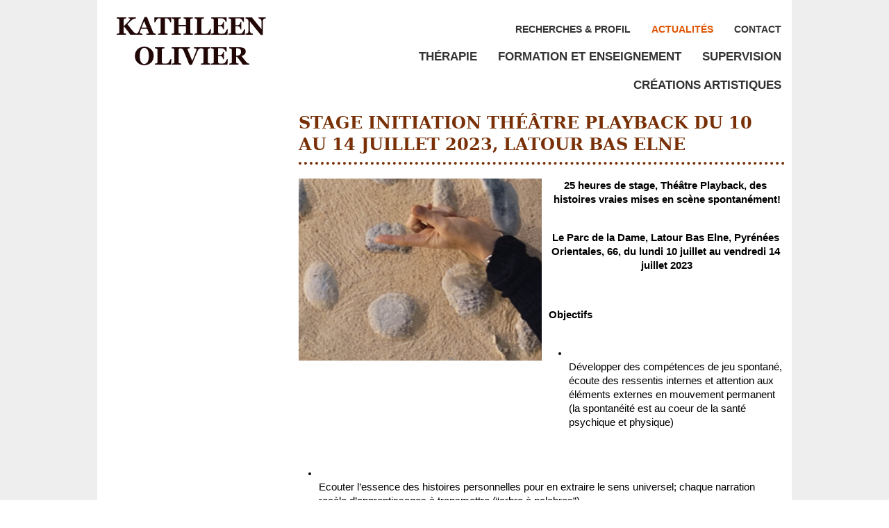

--- FILE ---
content_type: text/html; charset=ISO-8859-15
request_url: https://kathleenolivier.fr/stage.initiation.theatre.playback.du.10.au.14.juillet.2023.latour.bas.elne-33-84.php
body_size: 5165
content:
<!doctype html>
<html lang="fr" class="c33 menus_v" itemscope itemtype="http://schema.org/Article">
<head>
    <title>Stage initiation Théâtre Playback du 10 au 14 juillet 2023, Latour Bas Elne - Actualités - kathleenolivier.fr - kathleenolivier.fr</title>
    <meta charset="iso-8859-15">
    <meta name="description" content="Stage initiation Théâtre Playback du 10 au 14 juillet 2023, Latour Bas Elne - Actualités - kathleenolivier.fr - kathleenolivier.fr">
    <meta name="keywords" content="Stage initiation Théâtre Playback du 10 au 14 juillet 2023, Latour Bas Elne - Actualités - kathleenolivier.fr - kathleenolivier.fr">
    <meta http-equiv="imagetoolbar" content="no">
    <meta name="viewport" content="initial-scale=1.0, width=device-width">
                <meta property="og:title" content="Stage initiation Théâtre Playback du 10 au 14 juillet 2023, Latour Bas Elne - kathleenolivier.fr">
            <meta property="og:image" content="https://kathleenolivier.fr/img/articles_a/1670931321.img_20221211_165210.jpg">
            <meta property="og:description" content="25 heures de stage, Théâtre Playback, des histoires vraies mises en scène spontanément! Le Parc de la Dame, Latour Bas Elne, Pyrénées Orientales, 66, du lundi 10 juillet au...">
            <meta property="og:url" content="https://kathleenolivier.fr/stage.initiation.theatre.playback.du.10.au.14.juillet.2023.latour.bas.elne-33-84.php">
            <meta itemprop="name" content="Stage initiation Théâtre Playback du 10 au 14 juillet 2023, Latour Bas Elne - kathleenolivier.fr">
            <meta itemprop="image" content="https://kathleenolivier.fr/img/articles_a/1670931321.img_20221211_165210.jpg">
            <meta itemprop="description" content="25 heures de stage, Théâtre Playback, des histoires vraies mises en scène spontanément! Le Parc de la Dame, Latour Bas Elne, Pyrénées Orientales, 66, du lundi 10 juillet au...">
            <meta property="twitter:title" content="Stage initiation Théâtre Playback du 10 au 14 juillet 2023, Latour Bas Elne - kathleenolivier.fr">
            <meta property="twitter:description" content="25 heures de stage, Théâtre Playback, des histoires vraies mises en scène spontanément! Le Parc de la Dame, Latour Bas Elne, Pyrénées Orientales, 66, du lundi 10 juillet au...">
            <meta property="twitter:image:src" content="https://kathleenolivier.fr/img/articles_a/1670931321.img_20221211_165210.jpg">
            <meta property="twitter:card" content="summary">
        <link rel="shortcut icon" type="image/x-icon" href="/favicon.png">
    <link rel="apple-touch-icon" href="/favicon.png">
    
    <link rel="start" title="Accueil" href="/">
    <link rel="help" title="Politique d'accessibilité" href="/politique.d.accessibilite-8.php">
    
    <link rel="alternate" type="application/rss+xml" hreflang="fr" title="RSS : Actualités kathleenolivier.fr" href="/rss.actualites-32-rss.php">
    <link rel="stylesheet" media="screen" href="/css.css.css">
    <link rel="stylesheet" media="screen" href="/css.magnific-popup.css">
    <link rel="stylesheet" media="print" href="/css.print.css">
    <script>var X_LANG = 'fr';</script>
<script>var X_ELEM = '33';</script>
<script>var X_URL_SITE = 'kathleenolivier.fr';</script>
<script src="/js.jquery.1.9.1.min.js"></script>
<script src="/js.jquery.magnific-popup.min.js"></script>
<script src="/js.js.js?v=1757672550"></script>
    <!--[if lt IE 9]><script src="/js.html5shiv-printshiv.js"></script><![endif]-->
</head>

<body>
    <ul id="skip"><li><a href="/politique.d.accessibilite-8.php" title="Politique d'accessibilité" accesskey="0" rel="nofollow">Politique d'accessibilité</a></li><li><a href="#main" title="Aller au contenu" accesskey="2" rel="nofollow">Aller au contenu</a></li><li><a href="#nav" title="Aller au menu" accesskey="3" rel="nofollow">Aller au menu</a></li><li><a href="#search" title="Aller à la recherche" accesskey="4" rel="nofollow">Aller à la recherche</a></li></ul>
    <div id="center">
        <a href="/" title="Retour à l'accueil : kathleenolivier.fr - kathleenolivier.fr" accesskey="1" id="logo"><img src="/img/logo.png" alt="kathleenolivier.fr - kathleenolivier.fr" title="kathleenolivier.fr - kathleenolivier.fr"></a>
        
        <div id="contents">
            <div id="main" role="main">
                <header>
                    <noscript><div>Pour accéder à toutes les fonctionnalités de ce site, vous devez activer JavaScript.<br>Voici les <a href="http://www.enable-javascript.com/fr/">instructions pour activer JavaScript dans votre navigateur Web</a>.</div></noscript>
                    <h1>Stage initiation Théâtre Playback du 10 au 14 juillet 2023, Latour Bas Elne </h1>
                    
                                    </header>
                    <img src="/img/articles_a/1670931321.img_20221211_165210.jpg" alt="Stage initiation Théâtre Playback du 10 au 14 juillet 2023, Latour Bas Elne" title="Stage initiation Théâtre Playback du 10 au 14 juillet 2023, Latour Bas Elne" class="haut fleft p50">
<p style="line-height:1.38;text-align:center;margin-top:0pt;margin-bottom:0pt;" dir="ltr"><span style="font-size:11pt;font-family:Arial;background-color:transparent;font-weight:bold;vertical-align:baseline;white-space:pre-wrap;">25 heures de stage, Th&#233;&#226;tre Playback, des histoires vraies mises en sc&#232;ne spontan&#233;ment!</span></p>
<p>&#160;</p>
<p style="line-height:1.38;text-align:center;margin-top:0pt;margin-bottom:0pt;" dir="ltr"><span style="font-size:11pt;font-family:Arial;background-color:transparent;font-weight:bold;vertical-align:baseline;white-space:pre-wrap;">Le Parc de la Dame, Latour Bas Elne, Pyr&#233;n&#233;es Orientales, 66, du lundi 10 juillet au vendredi 14 juillet 2023</span></p>
<p><br><br></p>
<p style="line-height:1.38;margin-top:0pt;margin-bottom:0pt;" dir="ltr"><span style="font-size:11pt;font-family:Arial;background-color:transparent;font-weight:bold;vertical-align:baseline;white-space:pre-wrap;">Objectifs</span></p>
<p>&#160;</p>
<ul style="margin-top:0;margin-bottom:0;"><li style="list-style-type:disc;font-size:11pt;font-family:Arial;background-color:transparent;vertical-align:baseline;white-space:pre;" dir="ltr">
<p style="line-height:1.38;margin-top:0pt;margin-bottom:0pt;" dir="ltr"><span style="font-size:11pt;background-color:transparent;vertical-align:baseline;white-space:pre-wrap;">D&#233;velopper des comp&#233;tences de jeu spontan&#233;, &#233;coute des ressentis internes et attention aux &#233;l&#233;ments externes en mouvement permanent (la spontan&#233;it&#233; est au coeur de la sant&#233; psychique et physique)</span></p>
</li>
</ul><p>&#160;</p>
<ul style="margin-top:0;margin-bottom:0;"><li style="list-style-type:disc;font-size:11pt;font-family:Arial;background-color:transparent;vertical-align:baseline;white-space:pre;" dir="ltr">
<p style="line-height:1.38;margin-top:0pt;margin-bottom:0pt;" dir="ltr"><span style="font-size:11pt;background-color:transparent;vertical-align:baseline;white-space:pre-wrap;">Ecouter l&#8217;essence des histoires personnelles pour en extraire le sens universel; chaque narration rec&#232;le d&#8217;apprentissages &#224; transmettre (&#8220;arbre &#224; palabres&#8221;)</span></p>
</li>
</ul><p>&#160;</p>
<ul style="margin-top:0;margin-bottom:0;"><li style="list-style-type:disc;font-size:11pt;font-family:Arial;background-color:transparent;vertical-align:baseline;white-space:pre;" dir="ltr">
<p style="line-height:1.38;margin-top:0pt;margin-bottom:0pt;" dir="ltr"><span style="font-size:11pt;background-color:transparent;vertical-align:baseline;white-space:pre-wrap;">Transformer les mots et messages non verbaux en formes par les corps, la po&#233;sie, les rythmes, les sons (afin de cr&#233;er une sc&#232;ne qui offre un miroir aux spectateurs - propre du th&#233;&#226;tre)</span></p>
</li>
</ul><p>&#160;</p>
<ul style="margin-top:0;margin-bottom:0;"><li style="list-style-type:disc;font-size:11pt;font-family:Arial;background-color:transparent;vertical-align:baseline;white-space:pre;" dir="ltr">
<p style="line-height:1.38;margin-top:0pt;margin-bottom:0pt;" dir="ltr"><span style="font-size:11pt;background-color:transparent;vertical-align:baseline;white-space:pre-wrap;">Cr&#233;er collectivement pour un processus favorisant l&#8217;int&#233;gration de la multiplicit&#233; des regards et un recherche de l&#8217;authentique au-del&#224; des v&#233;rit&#233;s.</span></p>
</li>
</ul><p>&#160;</p>
<ul style="margin-top:0;margin-bottom:0;"><li style="list-style-type:disc;font-size:11pt;font-family:Arial;background-color:transparent;vertical-align:baseline;white-space:pre;" dir="ltr">
<p style="line-height:1.38;margin-top:0pt;margin-bottom:0pt;" dir="ltr"><span style="font-size:11pt;background-color:transparent;vertical-align:baseline;white-space:pre-wrap;">Rechercher un &#233;quilibre entre profondeur et joie, entre m&#233;taphores et r&#233;alit&#233;, entre douceur et percussion, pour repr&#233;senter l&#8217;humanit&#233;.</span></p>
</li>
</ul><p>&#160;</p>
<p style="line-height:1.38;margin-top:0pt;margin-bottom:0pt;" dir="ltr"><span style="font-size:11pt;font-family:Arial;background-color:transparent;font-weight:bold;vertical-align:baseline;white-space:pre-wrap;">Comment?</span></p>
<p>&#160;</p>
<ul style="margin-top:0;margin-bottom:0;"><li style="list-style-type:disc;font-size:11pt;font-family:Arial;background-color:transparent;vertical-align:baseline;white-space:pre;" dir="ltr">
<p style="line-height:1.38;margin-top:0pt;margin-bottom:0pt;" dir="ltr"><span style="font-size:11pt;background-color:transparent;vertical-align:baseline;white-space:pre-wrap;">Par un cadre clair et bienveillant</span></p>
</li>
<li style="list-style-type:disc;font-size:11pt;font-family:Arial;background-color:transparent;vertical-align:baseline;white-space:pre;" dir="ltr">
<p style="line-height:1.38;margin-top:0pt;margin-bottom:0pt;" dir="ltr"><span style="font-size:11pt;background-color:transparent;vertical-align:baseline;white-space:pre-wrap;">Par des jeux corporels individuels, en duo, en groupe.</span></p>
</li>
<li style="list-style-type:disc;font-size:11pt;font-family:Arial;background-color:transparent;vertical-align:baseline;white-space:pre;" dir="ltr">
<p style="line-height:1.38;margin-top:0pt;margin-bottom:0pt;" dir="ltr"><span style="font-size:11pt;background-color:transparent;vertical-align:baseline;white-space:pre-wrap;">Par les narrations et &#233;coute des histoires de chacun.</span></p>
</li>
<li style="list-style-type:disc;font-size:11pt;font-family:Arial;background-color:transparent;vertical-align:baseline;white-space:pre;" dir="ltr">
<p style="line-height:1.38;margin-top:0pt;margin-bottom:0pt;" dir="ltr"><span style="font-size:11pt;background-color:transparent;vertical-align:baseline;white-space:pre-wrap;">Par des transmissions de formes th&#233;&#226;trales permettant de traduire les narrations en sayn&#232;tes</span></p>
</li>
<li style="list-style-type:disc;font-size:11pt;font-family:Arial;background-color:transparent;vertical-align:baseline;white-space:pre;" dir="ltr">
<p style="line-height:1.38;margin-top:0pt;margin-bottom:0pt;" dir="ltr"><span style="font-size:11pt;background-color:transparent;vertical-align:baseline;white-space:pre-wrap;">Par des temps de reprise des exp&#233;riences de chacun</span></p>
</li>
</ul><p>&#160;</p>
<p style="line-height:1.38;margin-top:0pt;margin-bottom:0pt;" dir="ltr"><span style="font-size:11pt;font-family:Arial;background-color:transparent;font-weight:bold;vertical-align:baseline;white-space:pre-wrap;">Pour qui?</span></p>
<p>&#160;</p>
<ul style="margin-top:0;margin-bottom:0;"><li style="list-style-type:disc;font-size:11pt;font-family:Arial;background-color:transparent;vertical-align:baseline;white-space:pre;" dir="ltr">
<p style="line-height:1.38;margin-top:0pt;margin-bottom:0pt;" dir="ltr"><span style="font-size:11pt;background-color:transparent;vertical-align:baseline;white-space:pre-wrap;">Toute personne souhaitant d&#233;velopper ses capacit&#233;s de spontan&#233;it&#233; et de jeu th&#233;&#226;tral (pas besoin d&#8217;exp&#233;rience pr&#233;alable)</span></p>
</li>
<li style="list-style-type:disc;font-size:11pt;font-family:Arial;background-color:transparent;vertical-align:baseline;white-space:pre;" dir="ltr">
<p style="line-height:1.38;margin-top:0pt;margin-bottom:0pt;" dir="ltr"><span style="font-size:11pt;background-color:transparent;vertical-align:baseline;white-space:pre-wrap;">Toute personne souhaitant d&#233;velopper ses comp&#233;tences d&#8217;&#233;coute et de cr&#233;ation collective</span></p>
</li>
<li style="list-style-type:disc;font-size:11pt;font-family:Arial;background-color:transparent;vertical-align:baseline;white-space:pre;" dir="ltr">
<p style="line-height:1.38;margin-top:0pt;margin-bottom:0pt;" dir="ltr"><span style="font-size:11pt;background-color:transparent;vertical-align:baseline;white-space:pre-wrap;">Toute personne souhaitant int&#233;grer de nouveaux outils pour ses pratiques artistiques, sociales ou professionnelles</span></p>
</li>
<li style="list-style-type:disc;font-size:11pt;font-family:Arial;background-color:transparent;vertical-align:baseline;white-space:pre;" dir="ltr">
<p style="line-height:1.38;margin-top:0pt;margin-bottom:0pt;" dir="ltr"><span style="font-size:11pt;background-color:transparent;vertical-align:baseline;white-space:pre-wrap;">Toute personne passionn&#233;e par la beaut&#233; de l&#8217;humanit&#233; et des arts vivants.</span></p>
</li>
</ul><p>&#160;</p>
<p style="line-height:1.38;margin-top:0pt;margin-bottom:0pt;" dir="ltr"><span style="font-size:11pt;font-family:Arial;background-color:transparent;font-weight:bold;vertical-align:baseline;white-space:pre-wrap;">Par qui?</span></p>
<p>&#160;</p>
<ul style="margin-top:0;margin-bottom:0;"><li style="list-style-type:disc;font-size:11pt;font-family:Arial;background-color:transparent;vertical-align:baseline;white-space:pre;" dir="ltr">
<p style="line-height:1.38;margin-top:0pt;margin-bottom:0pt;" dir="ltr"><span style="font-size:11pt;background-color:transparent;vertical-align:baseline;white-space:pre-wrap;">Kathleen OLIVIER transmet le Th&#233;&#226;tre Playback et autres m&#233;thodes de d&#233;veloppement par le jeu et le th&#233;&#226;tre depuis 15 ans. Elle est &#233;galement sp&#233;cialis&#233;e dans l&#8217;&#233;coute et les relations interpersonnelles (psychologue et th&#233;rapeute par le th&#233;&#226;tre). Elle est fondatrice de deux compagnies de th&#233;&#226;tre Playback dont Ricochet active actuellement; elle est aussi fondatrice de l&#8217;Association Nationale de Dramath&#233;rapie et co-&#233;ditrice d&#8217;un ouvrage collectif de dramath&#233;rapie clinique ainsi que d&#8217;articles sur le th&#233;&#226;tre Playback et la cr&#233;ativit&#233; collective.</span></p>
</li>
</ul><p>&#160;</p>
<p style="line-height:1.38;margin-top:0pt;margin-bottom:0pt;" dir="ltr"><span style="font-size:11pt;font-family:Arial;background-color:transparent;font-weight:bold;vertical-align:baseline;white-space:pre-wrap;">Conditions</span></p>
<p>&#160;</p>
<ul style="margin-top:0;margin-bottom:0;"><li style="list-style-type:disc;font-size:11pt;font-family:Arial;background-color:transparent;vertical-align:baseline;white-space:pre;" dir="ltr">
<p style="line-height:1.38;margin-top:0pt;margin-bottom:0pt;" dir="ltr"><span style="font-size:11pt;background-color:transparent;vertical-align:baseline;white-space:pre-wrap;">250 euros stage (10 euros adh&#233;sion association inclus)</span></p>
</li>
<li style="list-style-type:disc;font-size:11pt;font-family:Arial;background-color:transparent;vertical-align:baseline;white-space:pre;" dir="ltr">
<p style="line-height:1.38;margin-top:0pt;margin-bottom:0pt;" dir="ltr"><span style="font-size:11pt;background-color:transparent;vertical-align:baseline;white-space:pre-wrap;">Inscription effective au paiement des arrhes (70 euros)</span></p>
</li>
<li style="list-style-type:disc;font-size:11pt;font-family:Arial;background-color:transparent;vertical-align:baseline;white-space:pre;" dir="ltr">
<p style="line-height:1.38;margin-top:0pt;margin-bottom:0pt;" dir="ltr"><span style="font-size:11pt;background-color:transparent;vertical-align:baseline;white-space:pre-wrap;">Stage au minimum &#224; 6 inscrits</span></p>
</li>
<li style="list-style-type:disc;font-size:11pt;font-family:Arial;background-color:transparent;vertical-align:baseline;white-space:pre;" dir="ltr">
<p style="line-height:1.38;margin-top:0pt;margin-bottom:0pt;" dir="ltr"><span style="font-size:11pt;background-color:transparent;vertical-align:baseline;white-space:pre-wrap;">Repas sur place (tir&#233; du sac) dans cuisine d&#8217;&#233;t&#233;</span></p>
</li>
<li style="list-style-type:disc;font-size:11pt;font-family:Arial;background-color:transparent;vertical-align:baseline;white-space:pre;" dir="ltr">
<p style="line-height:1.38;margin-top:0pt;margin-bottom:0pt;" dir="ltr"><span style="font-size:11pt;background-color:transparent;vertical-align:baseline;white-space:pre-wrap;">Stage en ext&#233;rieur (pr&#233;voir v&#234;tements confortables plus l&#233;gers et plus chauds et peut-&#234;tre pr&#233;caution moustiques car au coeur de l&#8217;&#233;t&#233; sous les arbres)</span></p>
</li>
<li style="list-style-type:disc;font-size:11pt;font-family:Arial;background-color:transparent;vertical-align:baseline;white-space:pre;" dir="ltr">
<p style="line-height:1.38;margin-top:0pt;margin-bottom:0pt;" dir="ltr"><span style="font-size:11pt;background-color:transparent;vertical-align:baseline;white-space:pre-wrap;">Arrhes et solde &#224; verser sur le compte: </span></p>
</li>
</ul><blockquote>
<p><span style="font-size:11pt;background-color:transparent;vertical-align:baseline;white-space:pre-wrap;">PIERRE EOS ET K INN RIB 10278 08998 00020346801 70 IBAN FR76 1027 8089 9800 0203 4680 170 BIC CMCIFR2A</span></p>
<p><span style="font-size:11pt;background-color:transparent;vertical-align:baseline;white-space:pre-wrap;">Ou ch&#232;que &#224; envoyer &#224; Association Pierre, Eos et KInn, 2 rue des Jardins 66620 BROUILLA</span></p>
</blockquote>
    <p class="aright rss"><a href="https://kathleenolivier.fr/rss.actualites-32-rss.php" title="Fil RSS">Fil RSS</a></p>
            </div>
            <nav id="nav" role="navigation">
                <a href="#main" id="go_main" title="Aller au contenu">Aller au contenu</a>
                <ul id="m2" class=""><li id="em34500" class=" first"><a href="/recherches.and.profil-34500-5.php" title="Recherches &amp; Profil">Recherches &amp; Profil</a><ul id="m34500" class=" first"><li id="em35400" class=" first"><a href="/thematiques.et.specificites-35400-5-4.php" title="Thématiques et spécificités">Thématiques et spécificités</a><li id="em35500"><a href="/parcours.de.formation.initial.et.continu-35500-5-5.php" title="Parcours de formation initial et continu">Parcours de formation initial et continu</a><li id="em35600"><a href="/conferences.et.articles-35600-5-6.php" title="Conférences et articles">Conférences et articles</a><li id="em35700"><a href="/voyages.de.recherche-35700-5-7.php" title="Voyages de recherche">Voyages de recherche</a><li id="em35800" class=" last"><a href="/ressources.vivrimedoj-35800-5-8.php" title="Ressources &amp;quot;Vivrimedoj&amp;quot;">Ressources &quot;Vivrimedoj&quot;</a></li></ul></li><li id="em32" class=" actif"><a href="/actualites-32.php" title="Actualités">Actualités</a><li id="em4"><a href="/contact-4.php" title="Contact">Contact</a></li><li id="em34100"><a href="/therapie-34100-1.php" title="Thérapie">Thérapie</a><ul id="m34100"><li id="em35100" class=" first"><a href="/approches.therapeutiques-35100-1-1.php" title="Approches thérapeutiques">Approches thérapeutiques</a><li id="em35200"><a href="/conditions.possibles.de.rencontres.therapeutiques-35200-1-2.php" title="Conditions possibles de rencontres thérapeutiques">Conditions possibles de rencontres thérapeutiques</a><li id="em35300"><a href="/experiences.professionnelles.de.la.therapeute-35300-1-3.php" title="Expériences professionnelles de la thérapeute">Expériences professionnelles de la thérapeute</a><li id="em351000" class=" last"><a href="/materiel.therapeutique.creations-351000-1-10.php" title="Matériel thérapeutique, créations">Matériel thérapeutique, créations</a></ul></li><li id="em34200"><a href="/formation.et.enseignement-34200-2.php" title="Formation et enseignement">Formation et enseignement</a><ul id="m34200"><li id="em351100" class=" first"><a href="/ma.philosophie.de.l.enseignement-351100-2-11.php" title="Ma philosophie de l'enseignement">Ma philosophie de l'enseignement</a><li id="em351200"><a href="/thematiques-351200-2-12.php" title="Thématiques">Thématiques</a><li id="em351300"><a href="/experiences.professionnelles.d.enseignement-351300-2-13.php" title="Expériences professionnelles d'enseignement">Expériences professionnelles d'enseignement</a><li id="em351400" class=" last"><a href="/ateliers.de.jeu.et.spontaneite-351400-2-14.php" title="Ateliers de jeu et spontanéité">Ateliers de jeu et spontanéité</a></ul></li><li id="em34300"><a href="/supervision-34300-3.php" title="Supervision">Supervision</a><ul id="m34300"><li id="em351500" class=" first"><a href="/supervision.creative.mon.approche-351500-3-15.php" title="Supervision créative, mon approche">Supervision créative, mon approche</a><li id="em351600" class=" last"><a href="/experiences-351600-3-16.php" title="Expériences">Expériences</a></ul></li><li id="em34400" class=" last"><a href="/creations.artistiques-34400-4.php" title="Créations artistiques">Créations artistiques</a><ul id="m34400" class=" last"><li id="em351700" class=" first"><a href="/theatre.social.d.improvisation-351700-4-17.php" title="Théâtre social d'improvisation">Théâtre social d'improvisation</a><li id="em351800"><a href="/contes.ecrits.contes.joues-351800-4-18.php" title="Contes écrits, contes joués">Contes écrits, contes joués</a><li id="em351900"><a href="/creations.musicales-351900-4-19.php" title="Créations musicales">Créations musicales</a><li id="em352100" class=" last"><a href="/creations.litteraires.nouvelles.and.poemes-352100-4-21.php" title="Créations littéraires : Nouvelles &amp; Poèmes">Créations littéraires : Nouvelles &amp; Poèmes</a></ul></li></ul>                            </nav>
            
            
            <footer id="footer"><ul id="m3" class=""><li id="em5" class=" last first"><a href="/mentions.legales-5.php" title="ARTICLE FIXE" accesskey="6">Mentions légales</a></li></ul></footer>
        </div>
    </div>
    <script type="text/javascript">
      var _paq = _paq || [];
      _paq.push(['trackPageView']);
      _paq.push(['enableLinkTracking']);
      (function() {
        var u='//stats.kathleenolivier.fr/';
        _paq.push(['setTrackerUrl', u+'js/']);
        _paq.push(['setSiteId', 131]);
        var d=document, g=d.createElement('script'), s=d.getElementsByTagName('script')[0]; g.type='text/javascript';
        g.defer=true; g.async=true; g.src=u+'js/'; s.parentNode.insertBefore(g,s);
      })();
    </script>
    <noscript><p><img src="//stats.kathleenolivier.fr/js/?idsite=131" style="border:0;" alt="" /></p></noscript>
        </body>
</html>

--- FILE ---
content_type: text/css
request_url: https://kathleenolivier.fr/css.css.css
body_size: 5443
content:
/*=====================*\
  MEDIA QUERIES
\*=====================*/
/*
@media screen and (max-width:400px){
    html head{font-family:'MOB';}
}
@media screen and (min-width:401px) and (max-width:960px){
    html head{font-family:'INT';}
}
@media screen and (min-width:961px){
    html head{font-family:'CLA';}
}
*/
*{			font-family: "Trebuchet MS", Arial, Helvetica, sans-serif;box-sizing:border-box;}
html[lang]{		font-size:100%;background-color:#FFF;}
html{                   font-size:100%;} /* Pour TinyMce */
body{			font-size:80%;padding:0;margin:0;background:#eee;color:#000;line-height:1.3;}
form{			margin:0;}
ul,ol,dl{		padding:0;margin:0;}
ol li{			list-style: decimal outside;}
ul li{			list-style: disc outside;}
li,dd,blockquote{       margin-left:2em;}
dt{			font-weight:bold;}
p{			margin:.75em 0;}
a{			text-decoration:none;}
a img{			border:0;}
ins{			text-decoration:none;}
del{			text-decoration:line-through;}
abbr,acronym{           border-bottom:1px dotted #000;cursor:help;}
table{			border-collapse:collapse;border:1px solid #333;}
td,th{			vertical-align:middle;padding:0.2em;border:1px solid #333;}
form,fieldset{          margin:0;padding:0;border:0;}
label{			cursor:pointer;}
input,button,select{    vertical-align:middle;}
input,select,textarea{  font-size:1em;font-family:inherit;}
h1,h2,h3,h4,h5,h6{      font-family: Georgia, "DejaVu Serif", Norasi, serif;margin:1em 0 .5em 0;line-height:1.3;}
kbd{			border:1px solid #BBB;padding:0 1px;}
/*=====================*\
    CLASSES DE BASE
\*=====================*/
.aright{		text-align:right;}
.aleft{			text-align:left;}
.acenter{		text-align:center;}
.fleft{			float:left;}
.fright{		float:right;}
.fnone{			float:none;clear:both;}
.c{			display:none;}
.v{			display:block;}
.spacer{		margin:0;padding:0;clear:both;line-height:0;font-size:0;height:0;}
.disabled{              pointer-events: none;}
/*=====================*\
    ACCESSIBILITE & PRINT
\*=====================*/
#skip,
#go_main{              display:block;position:absolute;top:0;left:0;margin:0;padding:0;}
#skip li{               list-style:none;margin:0;padding:0;display:inline;width:auto;}
#skip a{                position:relative;padding:1px 2px;margin:1px 4px;top:-1000px;left:0;}
#go_main{		display:none;padding:1px 2px;margin:1px 4px;}
#skip a:active,
#skip a:focus,
#skip a:hover,
#go_main:active
#go_main:focus,
#go_main:hover{        top:0;color:#FFF;text-decoration:none;background-color:#FF5533;z-index:10;font-weight:bold;}
.print_only,
#logo_print{            display:none !important; visibility:hidden !important;}
/*=====================*\
    STRUCTURE DES PAGES
\*=====================*/
#center{
    position:relative;
    margin:0 auto;
    padding:0;
    width:1000px;
    background-color:#FFF;
}
#logo{/* Ne pas utiliser de margin sous peine de décalage avec les liens skip */
    display:block;
    padding:10px;
}
#contents{}
#main{
    height:auto !important;
    height:500px;
    min-height:700px;
    padding:1em 10px;
    padding-left: 290px;
}
nav#nav{
    left:0px;
    top:100px;
    width:250px;
    overflow:hidden;
    margin:0;
    padding:0;
}
footer#footer{
    background-color:#C4C4C4;
    padding:10px;
    clear:both;
}
noscript div,
#message{
    margin:15px 0 25px 0;
    clear:both;
    padding:10px;
    -webkit-border-radius:5px;
    -moz-border-radius:5px;
    -o-border-radius:5px;
    -ms-border-radius:5px;
    border-radius:5px;
    color:#FFF;
    font-weight:bold;
    text-indent:25px;
    line-height:2em;
    font-size:1.2em;
background:url(/img/css/error.png) no-repeat 12px 18px #ff3019; /* Old browsers */
background:url(/img/css/error.png) no-repeat 12px 18px,-moz-linear-gradient(top,  #ff3019 0%, #cf0404 100%); /* FF3.6+ */
background:url(/img/css/error.png) no-repeat 12px 18px,-webkit-gradient(linear, left top, left bottom, color-stop(0%,#ff3019), color-stop(100%,#cf0404)); /* Chrome,Safari4+ */
background:url(/img/css/error.png) no-repeat 12px 18px,-webkit-linear-gradient(top,  #ff3019 0%,#cf0404 100%); /* Chrome10+,Safari5.1+ */
background:url(/img/css/error.png) no-repeat 12px 18px,-o-linear-gradient(top,  #ff3019 0%,#cf0404 100%); /* Opera 11.10+ */
background:url(/img/css/error.png) no-repeat 12px 18px,-ms-linear-gradient(top,  #ff3019 0%,#cf0404 100%); /* IE10+ */
background:url(/img/css/error.png) no-repeat 12px 18px,linear-gradient(to bottom,  #ff3019 0%,#cf0404 100%); /* W3C */
}
noscript div a,
noscript div a:focus,
noscript div a:hover,
#message a,
#message a:focus,
#message a:hover{
    color:#FFF !important;
}
#map_canvas{
    width:710px;
    height:350px;
}
/*=====================*\
    MENU(S)
\*=====================*/
/*- MENU1 -------------*/
#m2,#m3{display: flex;}
#m2{
    justify-content:flex-end;
    flex-wrap: wrap;
    position: absolute;
    right:0;
    top:10px;
    width:75%;
    z-index: 30;
    list-style:none;
    margin:1em 0;
}
#m2::after{
    content: '';
    width: 100%;
}
#em34100,#em34200,#em34300,#em34400{
    order:1;
    font-size:1.2em;
    color:#000;
}
#m2 li{
    list-style:none;
    margin:0px;
}
#m2 li a{
    display:block;
    font-weight:bold;
    color:#333;
    padding:5px 0px 3px 29px;
    font-size: 1.1em;
    padding:10px 15px;
    text-transform: uppercase;
    transition: all 0.5s ease 0s;    
}
#m2 li a:hover,
#m2 li a:focus,
#m2 li.actif a{
    color:#E05400;
    text-decoration:none;
}
#m2 li ul {
    display: none;
}
#m2 li ul li a{
    display:block;
    font-weight:normal;
    color:#000;
    padding:2px 0px 2px 26px;
    font-size:.9em;
}
#m2 li ul li a:hover,
#m2 li ul li a:focus,
#m2 li ul li.actif a{
    color:#22529E;
    text-decoration:none;
}
/*- Breadcrumbs -------*/
#Breadcrumbs{
    padding:0;
    display:block;
    clear:both;
    width:100%;
    font-size:.8em;
}
#Breadcrumbs li{
    margin:0;
    padding:0;
}
#Breadcrumbs li a{
    display:block;
    float:left;
    margin:2px;
    text-decoration:none;
    border:none !important;
}
#Breadcrumbs li.current a{
}
#Breadcrumbs li a:hover,
#Breadcrumbs li a:focus{
    text-decoration:none;
}
/*- FOOTER ------------*/
#m3{
    color:#FFF;
}
#m3 li{
    display:inline;
}
#m3 li a{
    text-decoration:none !important;
    font-size:.9em;
    line-height:1em;
    float:left;
    margin:0 5px 0 5px ;
    color:#333;
}
#m3 li a:hover,
#m3 li a:focus{
    color:#000;
}
/*- MENU VERTICAL ------------*/
#menus_v {
    position:absolute;
    width:256px;
    top:140px;
    left:20px;
    background:#fff;
    padding-top:70px;
}
#menus_v li { 
    list-style:none;
    margin-left:0;
    margin-bottom:10px;
}
#menus_v li a {
	font-size:1.2em;
	display:block;
	padding:15px;
	border-radius:2px;
	background:#777;
	color:#FFF;
	transition:all 0.5s ease;
}
#menus_v li a:hover,
#menus_v li a:focus,
#menus_v li.actif a {
	background:#FF922A;
	color:#fff;	
}
/*=====================*\
    MAIN
\*=====================*/
/* Titres */
#main h1 {
    border-bottom: 4px dotted #793007;
    color: #793007;
    font-size: 1.9em;
    margin-bottom: 20px;
    padding-bottom: 10px;
    text-transform: uppercase;
}
#main h2{           font-size:1.5em;}
#main h3{           font-size:1.25em;}
#main h4,
#main h5,
#main h6{           font-size:1em;}
/* Videos */
#main #aff_video{   text-align:center;}
#main #aff_video .legende{font-style:italic;}
#main a.v_video{    background:url(/img/videos/vignette.type.jpg) 0 0 no-repeat;display:block;clear:both;padding:105px 0 0 0;}
/* Actualites */
#actualites article{clear:both;} 
/* Images */
#main img{          max-width:100%;margin:10px;display:block;}
#main img.fleft{    margin:10px 10px 10px 0px !important;}
#main img.fright{   margin:10px 0px 10px 10px !important;}
#main img.fnone{    margin:10px 0px 10px 0px !important;}
#main img.p100{     max-width:100%;}
#main img.p50{      max-width:50%;}
#main img.haut{     margin-top:0 !important;}
/* Liens */
#main a:link{       color:#D96415;text-decoration:underline;}
#main a:visited{    color:#D96415;text-decoration:underline;}
#main a:hover,
#main a:focus{      color:#E05400;text-decoration:underline;}
#main a:active{     color:#793007;}
#main ul,#main ol,#main dl,#main h2,#main h3,#main h4,#main h5,#main h6{	overflow:hidden;}
/* Nos Liens */
#main ul.liens{	}
#main ul.liens li{         clear:both;}
#main ul.liens img{        margin:0 10px 1em 0;border:10px solid #EEE !important;}
#main ul.liens a{          border:none;text-decoration:none;font-weight:bold;}
#main ul.liens a:hover,
#main ul.liens a:focus{    border:none;text-decoration:none;}
/* RSS */
#main .rss{                padding:10px 0;}
#main .rss a{              background:url(/img/css/feed.png) no-repeat;padding:0 0 0 25px;color:#FF5000;}
#main .rss a:hover,
#main .rss a:focus{        color:red;text-decoration:underline;}
/* main footer */
#main footer{
    margin:20px 0;
    clear:both;
}
#main footer ul{
    margin:0;
    padding:0;
    list-style:none;
}
#main footer ul li{
    margin:0;
    padding:0;
}
#main footer ul li a{
    display:block;
    margin:10px 0;
    padding:2px 0 2px 40px;
    font-size:1.1em;
    font-weight:bold;
}
#main footer ul li a:hover,
#main footer ul li a:focus{}
#main footer ul li a.link_fichier{
}
#main footer ul li a.link_fichier:hover,
#main footer ul li a.link_fichier:focus{
}
/* Actualités */
#main article h1,
#main article h1 a{
    font-size:1.35em;
    color:#E05400;
    border-bottom:none;
    margin-bottom:5px;
    padding-bottom:0px;
    text-transform:none;
    text-decoration:none !important;
}
/*=====================*\
    ACCUEIL
\*=====================*/
.c2 #main{
    height:auto !important;
    height:450px;
    min-height:450px;
}
.c2 #main header h1{
    display:none;
}
.c2 #contents{
    background:none !important;
}
/* Animation Accueil */
#animation_frame{
    width:100%;
    height:0;/*318px*/
    overflow:hidden;
    position:relative;
    z-index: 90;
    padding-bottom:34%;
}
ul#animation_diapos,
ul#puces_animation,
ul#control_animation,
ul#puces_animation li,
ul#animation_diapos li,
ul#control_animation li{
    margin:0;
    padding:0;
    list-style:none;
    background:none;
}
ul#animation_diapos{}
ul#animation_diapos li{
    position:absolute;
    top:0;
    left:0;
    width:100%;
}
ul#animation_diapos li h2.titre{
    display:none;
}
#animation_diapos li img{
    padding:0;
    margin:0;
    width:100%;
    height:auto;
}
ul#puces_animation{
    position:absolute;
    top:430px;
    left:240px;
    width:350px;
}
ul#puces_animation li{
    display:inline;
    margin:0;
    padding:0;
}
ul#puces_animation li a{
    text-decoration:none !important;
    width:19px;
    height:17px;
    display:block;
    float:left;
    /*
    text-indent:-10000px;
    overflow:hidden;
    */
    margin:0 10px 0 10px;
}
ul#puces_animation li.actif a,
ul#puces_animation li a:hover,
ul#puces_animation li a:focus{
    background-position:0 -17px !important;
}
ul#control_animation{
    position:absolute;
    top:450px;
    left:240px;
    width:350px;
}
ul#control_animation li a{
    font-size:1.4em;
    font-weight:bold;
    text-decoration:none !important;
    color:#FFF !important;
    width:36px;
    height:24px;
    display:block;
    float:left;
    margin:0 10px 0 10px;
}
ul#control_animation li#bt_prev a{}
ul#control_animation li#bt_next a{}
ul#control_animation li.actif a,
ul#control_animation li a:hover,
ul#control_animation li a:focus{
    color:#F00 !important;
}
/* Articles AFL */
article{
}
article *{
}
article h2{}
article h2 a{
    text-decoration:none !important;
}
article{
    border-bottom:1px solid #CCC;
    min-height:220px;
}
article img.fleft{
    margin-top:0 !important;
    margin-left:0;
}
article h1{}
article a{
    text-decoration:none !important;
}
article h1 a:hover{}
article h1 a:focus{}
article p{}
article p.aright{}
article p.aright a{}
article p.aright a:hover{}
article p.aright a:focus{}
/*=====================*\
    FORMULAIRES
\*=====================*/
#main label{
    display:block;
    margin:1em 0 1em 100px;
}
#main fieldset{
    border:none;
    margin:1em 10px 1em 10px;
}
#main legend{
    margin:0.75em 10px 0 10px;
    font-size:1.25em;
    font-weight: bold;
}
#main label span.etiquette{
    display:block;
}

#main label input,
#main label textarea,
#main label select{
    width:400px;
    border:1px solid #999;
    color:#333;
    background-color:#fff;
}
#main label textarea{
    vertical-align:top;
    height:75px;
    font-size:1em;
}
#main input.bt{
    font-weight:bold !important;
    width:auto;
    border:1px solid #999;
    background-color:#eee;
    cursor:pointer;
}
#main input.coche{
    width:auto !important;
}
span.conseil{
    margin-left:10px !important;
    color:#666 !important;
    font-size:.85em !important;
}
#main label.a_verifier{
    background:url(/img/css/error.png) no-repeat 100% 0px;
}
#main label.a_verifier input,
#main label.a_verifier textarea,
#main label.a_verifier select{
    border:1px solid #900;
}
/*=====================*\
    FORMULAIRE	"search"
\*=====================*/
#search{
    width:153px;
    color:#5B5C60;
}
#search form{
    width:200px;
}
#search fieldset{
    border:none;
    margin:0px 3px 7px 3px;
    margin:0px;
    padding:10px;
    width:200px !important;
}
#search form label{
    display:none;
}
#search legend{
    display:none;
}
#search input{
    display:block;
    border:1px solid #333;
    width:150px;
    padding:3px;
    font-size:0.9em;
    margin:3px 0px 5px 0px;
}
#search input.bt{
    background:none !important;
    width:auto !important;
    border:1px solid #999 !important;
    background-color:#eee !important;
    padding:3px !important;
}
/*=====================*\
    TABLEAUX
\*=====================*/
#main table{
    width:100%;
    border:1px solid #333;
}
#main table thead{
}
#main table thead tr{
}
#main table thead tr th{
    background-color:#333;
    padding:5px;
    text-align:center;
}
#main table thead tr th,#main table thead tr th a{
    font-weight:bold;
    color:#FFF !important;
    text-decoration:none !important;
    border:none;
}
#main table tbody{
}
#main table tbody tr{
}
#main table tbody tr td{
    border:1px solid #333;
    padding:2px;
}
#main table tbody tr.over td,
#main table tbody tr:hover td,
#main table tbody tr:focus td{
    background-color:#EEE;
}
#main table tbody tr td a:hover,
#main table tbody tr td a:focus{
    text-decoration:none;
    border:none;
}
/*=====================*\
    GALERIES
\*=====================*/
#photos{
    margin:0px !important;
    padding:0;
}
#photos li{
    display:block;
    float:left;
    padding:0;
    margin:3px;
}
#photos li h3 a{
    display: block;
    height:40px;	
    width:170px;
    text-decoration: none !important;
    font-weight: normal;
    font-size: 1.2em;
    text-align: center;
}
#photos li h3 a:hover,
#photos li h3 a:focus{
}
#photos li a.vignettes{
    display:block;
    width:205px;
    height:205px;
    line-height:205px;
    border:1px solid #CCC !important;
    padding:3px;
    text-align:center !important;
    vertical-align:middle !important;
    margin:0 !important;
}
#photos li a.vignettes:hover,
#photos li a.vignettes:focus{
    border:1px solid #666;
    background:#FFF;
}
#photos li a img{
    border:none !important;
    padding:0px !important;
    margin:auto !important;
    vertical-align:middle;
}
/*=====================*\
    NAV GALERIE
\*=====================*/
#gal_nav{
    text-align:right;
    margin:0px 0px 7px 0px!important;
}
#gal_nav a,
#gal_nav a:hover,
#gal_nav a:focus{
    text-decoration:none;
    border:none !important;
    margin:0 !important;
}
#gal_nav img{
    border:none !important;
    margin:0;
}
#affich_gal{
    text-align:center;
}
/*=====================*\
    AGENDAS
\*=====================*/
#calendriers{
    clear:both;
    min-height:210px;
    height:auto !important;
    height:210px;
    margin:0 0 1.5em 0;
}
#calendriers .bloc_cal{
    float:left;
    width:190px;
    margin:0 10px;
}
#calendriers a{
    display:block;
    margin:auto;
    text-decoration:none !important;
    border:none !important;
}
#calendriers table{
    margin:auto;
    background:#B2E2ED;
    border:1px solid #FFF !important;
    border-collapse:collapse;
    width:auto !important;
}
#calendriers table thead th{
    border:1px solid #FFF !important;
    border-collapse:collapse;
    text-align:center !important;
    vertical-align:middle;
    color:#FFF !important;
    background-color:#FF7F00;
}
#calendriers table tbody td{
    border:1px solid #FFF !important;
    border-collapse:collapse !important;
    width:26px !important;
    height:26px !important;
    text-align:center !important;
    vertical-align:middle;
    padding:0 !important;
}
#calendriers table thead{
}
#calendriers table thead tr{
}
#calendriers table thead tr td{
}
#calendriers table thead tr td a{
}
#calendriers table thead tr td.actif a{
    font-weight:bold;
}
#calendriers table tbody{
}
#calendriers table tbody tr{
}
#calendriers table tbody tr td{
}
#calendriers table tbody tr td:hover,
#calendriers table tbody tr td:focus{
    background-color:#FFF;
}
#calendriers table tbody tr td.J{
    background-color:#FF9966 !important;
}
#calendriers table tbody tr td a{
}
#calendriers table tbody tr td.actif a{
    font-weight:bold;
}
#calendriers .today{
    background-color:#abcdef;
}
#raccourcis{
    display:block;
    clear:both;
    list-style:none;
    padding:1.5em 0;
    padding:0 !important;
}
#raccourcis li{
    display:inline;
}
#raccourcis li a{
    text-decoration:none !important;
    border:none !important;
    display:block;
    float:left;
    background-color:#DDD;
    margin:0 10px;
    padding:3px 7px 3px 7px;
    border-left:7px solid #FF7F00 !important;
    font-weight:bold;
    color:#666;
}
#raccourcis li a:hover,
#raccourcis li a:focus{
    color:#FF7F00;
    background-color:#FFF;
}
/*=====================*\
    mpf-popup
\*=====================*/	
.mfp-content figure{margin:0;}
.mfp-content section{position:relative;background:#FFF;padding:20px;width:920;max-width:910px;margin:20px auto;}
.mfp-content #aff_video{max-width:600px;width:600px;background:#000;padding:20px;margin:auto;position:relative;}
.mfp-content #aff_video p{margin:0 !important;}
/*=====================*\
	X_DEBUG
\*=====================*/
#debug1,#debug2{font-family:"Courier New",Courier,monospace !important;position:absolute;right:0px;top:0px;width:70%;z-index:1000;padding:5px;font-size:1em !important;overflow:auto;color:#000;font-size:85% !important;}
#debug1 *,#debug2 *{font-family:"Courier New",Courier,monospace !important;}
#debug1 li,#debug2 li{list-style:none;margin-left:1em;}
#debug1{background:#CCFF33;}
#debug2{background:#FFFF00;}
#bt_debug1,#bt_debug2{right:0px;position:fixed;cursor:pointer;z-index:10000;padding:2px;border-bottom:2px solid #333;}
#bt_debug1{top:20px;background:#CCFF33;}
#bt_debug2{top:45px;background:#FFFF00;}
#bt_debug1 a,#bt_debug2 a{color:#000;text-decoration:none;padding:2px 30px 2px 2px;font-size:0.8em;}

--- FILE ---
content_type: application/javascript
request_url: https://kathleenolivier.fr/js.js.js?v=1757672550
body_size: 4862
content:
// VARIABLES //////////////////////////////////////////////////////////
// Langue  (X_LANG contient la langue courante)
var fr_i18n = {'1':'Rechercher sur le site','2':'Veuillez verifier les champs','3':'Merci','4':'Fermer'};
var en_i18n = {'1':'Search Site','2':'Please check the fields','3':'Thank you','4':'Close'};
var es_i18n = {'1':'Búsqueda en el sitio','2':'Por favor, compruebe los campos','3':'Gracias','4':'Cerrar'};
var ca_i18n = {'1':'Cerca al lloc','2':'Si us plau, comproveu els camps','3':'Gràcies','4':'Tancar'};
var i18n = {'fr':fr_i18n,'en':en_i18n,'es':es_i18n,'ca':ca_i18n};
var obj;
var diapo_affiche = 0;
var X_MQ = $('head').css('fontFamily').replace(/['",]/g, '');

// DEMARRAGE //////////////////////////////////////////////////////////
$(document).ready(function(){
    if(X_ELEM == 4){$('#label_email').hide();}
    // Animation Accueil
    if(X_ELEM == 2 && $('#animation_diapos')[0] && $('#animation_diapos li').length > 1){
        cSlide();
        autoSlideshow = setInterval('cSlide()', 5500);
        if($('#puces_animation li')[0]){
            $('#puces_animation li').bind({
                click:function(){
                    clearInterval(autoSlideshow);
                    cSlide(this.id.replace('puce_anim',''));
                    $(':first-child', this).blur();
                    return false;
                }
            });            
        }
        if($('#bt_next,#bt_prev')[0]){
            $('#bt_next,#bt_prev').bind({
                click:function(){
                    clearInterval(autoSlideshow);
                    cSlide(this.id);
                    $(':first-child', this).blur();
                    return false;
                }
            })
        }
    }
    // Survol des tableaux (classe : tr.over)
    $('#main tr').bind({
        mouseover: function(){this.className += ' over';},
        mouseout: function(){this.className = this.className.replace('over','');}
    });
    // Liens externes
    openExternals();
    // a -> mpf
    if($('#main a')[0]){
        var re = new RegExp('-52-([0-9]+)\.php$');
        var re2 = new RegExp('-40-([0-9]+)\.php$');
        $('#main a').each(
            function(){
                var m = re.exec($(this).attr('href'))
                var m2 = re2.exec($(this).attr('href'))
                if(m != null){
                    $(this).addClass('v_video');
                    $(this).attr('href','/jx.video-52-'+m[1]+'-video.php');
                }
                if(m2 != null){
                    $(this).addClass('v_galerie');
                    $(this).attr('href','/jx.gallerie-54-'+m2[1]+'-json.php');
                }            }
        );
        $('.v_video').magnificPopup({type:'ajax'});
        $('.v_galerie').on('click',function(){
            ajax2mfp($(this).attr('href'));
            return false;
        });
    }
    // Search form
    if($('#search_input')[0]){
        $('#search_input').bind({
            focus:function(){if(this.value == i18n[X_LANG][1]){this.value='';}},
            blur:function(){if(this.value == ''){this.value = i18n[X_LANG][1];}}
        });
        if($('#search_input')[0].value == ''){
            $('#search_input')[0].value = i18n[X_LANG][1];
        }
        //$('#search_input')[0].lastChild.lastChild.bind('click', function(){$('#search_input').focus();return false;});
    }
    // Google Analytics
    if(typeof _gaq != 'undefined'){
        var ga = document.createElement('script'); ga.type = 'text/javascript'; ga.async = true;
        ga.src = ('https:' == document.location.protocol ? 'https://ssl' : 'http://www') + '.google-analytics.com/ga.js';
        var s = document.getElementsByTagName('script')[0]; s.parentNode.insertBefore(ga, s);
    }
    // Google Map
    if($('#map_canvas')[0]){initialize('map_canvas');}
    // DEBUG
    if($('#debug1')[0] && $('#debug2')[0]){
        sw('#debug1');
        sw('#debug2');
        $('#bt_debug1').bind('click', function(){sw('#debug1');sw('#bt_debug2');return false;});
        $('#bt_debug2').bind('click', function(){sw('#debug2');sw('#bt_debug1');return false;});
        $('#debug1,#debug2,#bt_debug1,#bt_debug2').css('opacity','0.9');
        var debugs = new Array($('div#debug1 li'),$('div#debug2 li'));
        for(var i = 0; i < debugs.length; i++){
            var LIs = debugs[i];
            for(var j = 0; j < LIs.length; j++){
                var node = LIs[j];
                if(node.lastChild && node.lastChild.nodeName == 'UL'){
                    node.lastChild.style.display = 'none';
                    var aEtiquette = node.firstChild;
                    var newA = document.createElement('A');
                    var newAText = document.createTextNode('[*] ');
                    newA.appendChild(newAText);
                    newA.setAttribute('href','#');
                    node.insertBefore(newA, aEtiquette);
                    newA.onclick = function(){
                        if(this.parentNode.lastChild.style.display != 'none'){
                            this.parentNode.lastChild.style.display = 'none'
                        }
                        else if(this.parentNode.lastChild.style.display != 'block'){
                            this.parentNode.lastChild.style.display = 'block';
                        }
                        return false;
                    };
                    newA.onfocus = function(){this.blur();}
                }
            }
        }
    }
});
// FONCTIONS //////////////////////////////////////////////////////////
// ajout de la méthode indexOf sur les navigateurs le nécessitant 
if(!('indexOf' in Array.prototype)) {
    Array.prototype.indexOf= function(find, i /*opt*/) {
        if (i===undefined) i= 0;
        if (i<0) i+= this.length;
        if (i<0) i= 0;
        for (var n= this.length; i<n; i++)
            if (i in this && this[i]===find)
                return i;
        return -1;
    };
} 
// Animation accueil
var cSlide = function(wtd){
    var last_diapo      =   diapo_affiche;
    if(wtd % 1 === 0){
        diapo_affiche   =   wtd;
    }
    else{
        diapo_affiche   =   wtd == 'bt_prev' ? diapo_affiche-1 : diapo_affiche+1;
    }
    var firstSlide  =   1;
    var lastSlide   =   $('#animation_diapos li').length;
    if(diapo_affiche > lastSlide){
        diapo_affiche = firstSlide;
    }
    else if(diapo_affiche < firstSlide){
        diapo_affiche = lastSlide;
    }
    $('#animation_diapos li').fadeTo(500,0,function(){
        $('#animation_diapos li').css('z-index',10);
        $('#diapo'+diapo_affiche).css('z-index',100);
        $('#diapo'+diapo_affiche).fadeTo(500,1, function(){
            $('#animation_diapos li,#puces_animation li').removeClass('actif');
            $('#puce_anim'+diapo_affiche+',#diapo'+diapo_affiche).addClass('actif');
        });
    });
}
// Ajax2mfp
var ajax2mfp = function(url){
    $.getJSON(url, function(data){
        $.magnificPopup.open({
            items: data,
            type: 'image',
            tLoading:'Chargement de l\'image #%curr%...',
            tClose: 'Fermer (Touche : Echap)',
            mainClass:'mfp-img-mobile',
            gallery:{
                enabled:true,
                navigateByImgClick:true,
                tPrev:'Précédente (Touche : Flèche gauche)',
                tNext:'Suivante (Touche : Flèche droite)',
                tCounter:'<span class="mfp-counter">%curr%/%total%</span>'
            },
            image:{
                tError:'<a href="%url%">Erreur de chargement de l\'image #%curr%</a>.',
                titleSrc:function(){return 'title';},//function(item){console.log('i:'+item);}//return item.title;
            },
            ajax: {
                tError:'<a href="%url%">Erreur de chargement du contenu %url%</a>.',
            }
        });
    });
    return false;
}
		// Map initialisation
		var initialize = function(HTML_ID) {
		    divMap = document.getElementById(HTML_ID);
		    latitude = 42.580754;
		    longitude = 2.9268878;
		    zoom = 9;

		    var mymap = L.map(divMap).setView([latitude, longitude], zoom);
		    
		    L.tileLayer('https://{s}.tile.osm.org/{z}/{x}/{y}.png', {
		        maxZoom: 19,
		        attribution: '&copy; <a href="https://openstreetmap.org/copyright">OpenStreetMap contributors</a>'
		      }).addTo(mymap);

		    // Icone
		    var customIcon = L.icon({
		        iconUrl: '/img/css/marker.png',
		        //shadowUrl: 'marker-shadow.png',
		        iconSize: [32, 37], // size of the icon
		        //shadowSize:   [50, 64], // size of the shadow
		        iconAnchor: [16, 37], // point of the icon which will correspond to marker's location
		        //shadowAnchor: [4, 62],  // the same for the shadow
		        popupAnchor: [0, -37] // point from which the popup should open relative to the iconAnchor
		    });

		    // Marker 1
		    var marker = L.marker(
		            [latitude, longitude],
		            {icon: customIcon, bounceOnAdd: true, bounceOnAddOptions: {duration: 500, height: 100, loop: 1}, bounceOnAddCallback: function() {
		                }}
		    ).addTo(mymap).bindPopup('<div class="google_pop"><strong>Kathleen Olivier</strong><br />40 Avenue de la Méditerranée<br />66560 Ortaffa<br /><a href="https://www.google.com/maps?saddr&daddr='+latitude+','+longitude+'" target="_blank">'+i18n[X_LANG][5]+'</a></div>');
		    //marker.openPopup();//pour ouvrir automatiquement la popin
		};
/*
// Google Map initialisation
var initialize = function(HTML_ID) {
    var myOptions = {
        center: new google.maps.LatLng(42.580754,2.9268878),
        zoom: 9,
        mapTypeId: google.maps.MapTypeId.ROADMAP,
        panControl: false,
        zoomControl: true,
        mapTypeControl: true,
        scaleControl: false,
        streetViewControl: false,
        overviewMapControl: false,
        zoomControlOptions: {style: google.maps.ZoomControlStyle.SMALL},
        mapTypeControlOptions: {style: google.maps.MapTypeControlStyle.DROPDOWN_MENU}
    };
    var map = new google.maps.Map(document.getElementById(HTML_ID),myOptions);
    
    var image = '/img/css/marker.png';
    var myLatLng    = new google.maps.LatLng(42.580754,2.9268878);
    var marker1     = new google.maps.Marker({
        position:   myLatLng,
        map:        map,
        icon:       image,
        animation:  google.maps.Animation.DROP,
        title:      'ICI'
    });
    var content1    = '<div class="google_pop"><strong>Kathleen Olivier</strong>40 Avenue de la Méditerranée<br />66560 Ortaffa</div>';
    var infowindow1 = new google.maps.InfoWindow({content: content1});
    google.maps.event.addListener(marker1, 'click', function() {infowindow1.open(map,marker1);});
}
*/
// ajouter aux OBL
var addOBL = function(id, parametres, nom, conseils){
    if(id != ''){
        window['FORM_'+markeur+'_champs'].push(id);
        window['FORM_'+markeur+'_parametres'][id]       = parametres;
        window['FORM_'+markeur+'_noms'][id]             = nom;
        window['FORM_'+markeur+'_conseils'][id]         = conseils;
    }
    //else{        alert('Paramètre id vide !');    }
}
// enlever aux OBL (id correspond à l'id défini dans la variable PHP $champs donc sans le prefixe ch_)
var delOBL = function(id){
    if(window['FORM_'+markeur+'_champs'].indexOf(id) != -1){
        window['FORM_'+markeur+'_champs'].splice(window['FORM_'+markeur+'_champs'].indexOf(id), 1)
        delete window['FORM_'+markeur+'_parametres'][id];
        delete window['FORM_'+markeur+'_noms'][id];
        delete window['FORM_'+markeur+'_conseils'][id];
    }
}
// Liens externes fonction ouverture.
var openLink = function(){
    if(this.href.search('^https?://'+X_URL_SITE) == -1 && this.href.search('^mailto:') == -1){
        window.open(this.href,'','');
        return false;
    }
}
// Liens externes
var openExternals = function(){
    $('body a').unbind('click',openLink);
    $('body a').bind('click',openLink);
}
// Fonctions Afficher / Masquer
var sw = function(qui){
    var obj = $(qui)[0];
    if(obj.style.display != 'none'){
        obj.style.display = 'none';
    }
    else if(obj.style.display != 'block'){
        obj.style.display = 'block';
    }
    return false;
}
// Fonctions Vérification avant envoi de données saisies
var verifForm = function(champs, motifs, noms, conseils){
    var i = 0;
    var mess = '';
    if(champs.length > 0){
        for(i in champs){
            var n = champs[i];
            var id = '#ch_'+n;
            var label = '#label_'+n;
            var motif = motifs[n];
            var nom = noms[n];
            var conseil = conseils[n];
            $(label)[0].className = $(label)[0].className.replace('a_verifier','');
            if($(id)[0].type == 'text' || $(id)[0].type == 'textarea' || $(id)[0].type == 'select-one'){
                if($(id)[0].value.length < 1){
                    $(label)[0].className += ' a_verifier';
                    if(conseil.length > 0){
                        mess += '- '+nom+' : '+conseil+'\n';
                    }
                    else{
                        mess += '- '+nom+'\n';
                    }
                }
                else if(motif.length > 0){
                    if($(id)[0].value.search(motif) == -1){
                        $(label)[0].className += ' a_verifier';
                        if(conseil.length > 0){
                            mess += '- '+nom+' : '+conseil+'\n';
                        }
                        else{
                            mess += '- '+nom+'\n';
                        }
                    }
                }
            }
            else if($(id)[0].type == 'checkbox' && $(id)[0].checked == false){
                $(label)[0].className += ' a_verifier';
                if(conseil.length > 0){
                    mess += '- '+nom+' : '+conseil+'\n';
                }
                else{
                    mess += '- '+nom+'\n';
                }
            }
        }
        if(mess!=''){
            var mess2 = i18n[X_LANG][2]+' :\n\n'+mess + '\n'+i18n[X_LANG][3];
            window.alert(mess2);
            mess2='';
            var result = false;
        }
        else{
            var result = true;
        }
    }
    return result;
}
